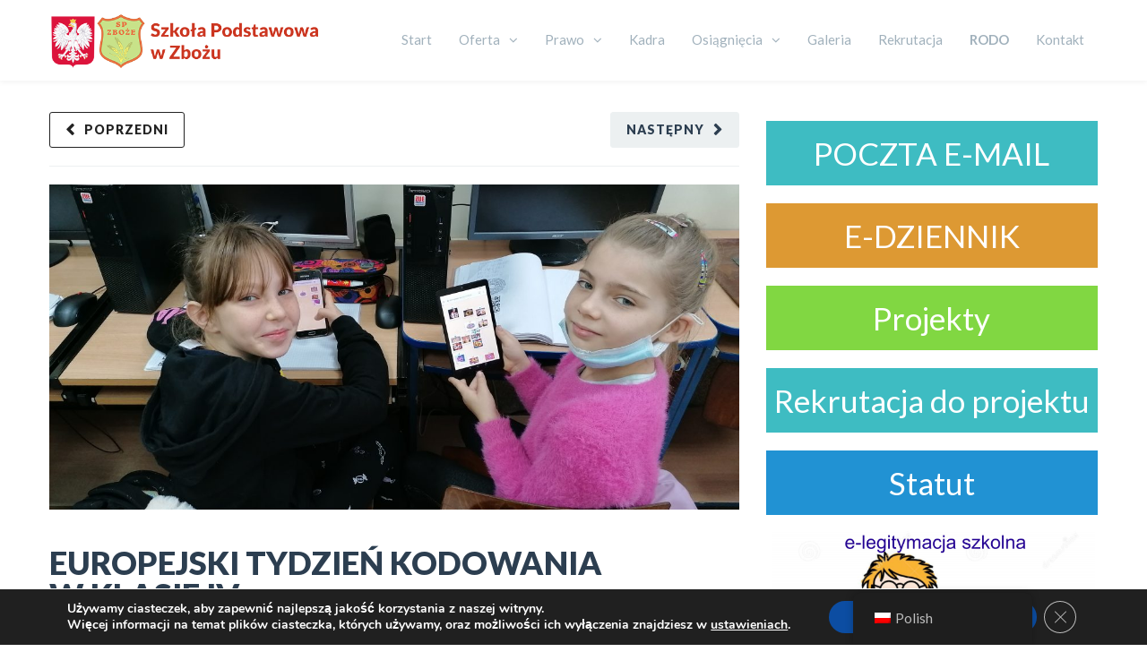

--- FILE ---
content_type: text/css
request_url: https://spzboze.pl/wp-content/themes/thefox_child_theme/style.css
body_size: 587
content:
/*
Template: thefox
Theme Name: TheFox Child Theme
Theme URI: http://www.thefoxwp.com
Description: <strong>A superflexible and responsive Business Theme by Tranmautritam team</strong> - <br/>Update notifications available on twitter and facebook:<br/> <a href='https://twitter.com/tranmautritam'>Follow me on twitter</a><br/> - <a href='https://www.facebook.com/tranmautritam.designer'>Join the Facebook Group</a> A theme by <a href="http://themeforest.net/user/tranmautritam?ref=tranmautritam">Tranmautritam Team</a>.
Version: 1.50
Author: Tranmautritam Team
Author URI: http://themeforest.net/user/tranmautritam?ref=tranmautritam
License: Themeforest Split Licence
License URI: -



*/




.pi_author, .pi_author, .pi_comment {display: none}

.sb_widget > h3:before {content: none !important;}
.sb_widget h3 {padding: 0 !important; margin-bottom: 10px !important;}
.sb_widget {margin-bottom: 30px !important;}

.hnag, .hnag h1 {color: #fff !important; text-shadow: 0px 0px 7px #000000;}



table {
  color: #444 !important;
  border: 3px solid #ccc;
  width: 100%;
  
  text-align: left;
  border-collapse: collapse;
}
table td, table th {
  border: 3px solid #ccc;
  padding: 3px 5px;
}
table tbody td {
  font-size: 13px;
}
table tr:nth-child(even) {
  /* background: #D0E4F5; */
}
table thead {
  background: #ccc;
  border-bottom: 5px solid #ccc;
}
table thead th {
  font-size: 17px;
  font-weight: bold;
  color: #222;
  text-align: left;
  border-left: 3px solid #ccc;
}
table thead th:first-child {
  border-left: none;
}

table tfoot td {
  font-size: 14px;
}



#rd_child_pages {display: none !important;}

li:before {background-color: transparent !important;}


.tags_container {display: none !important;}

.userway {top: 130px !important;}

/*  ---------- */

.nav_type_1 ul li a {

    padding: 32px 15px 33px 15px !important;

}

.menu-item-3285 {font-weight: bold;}